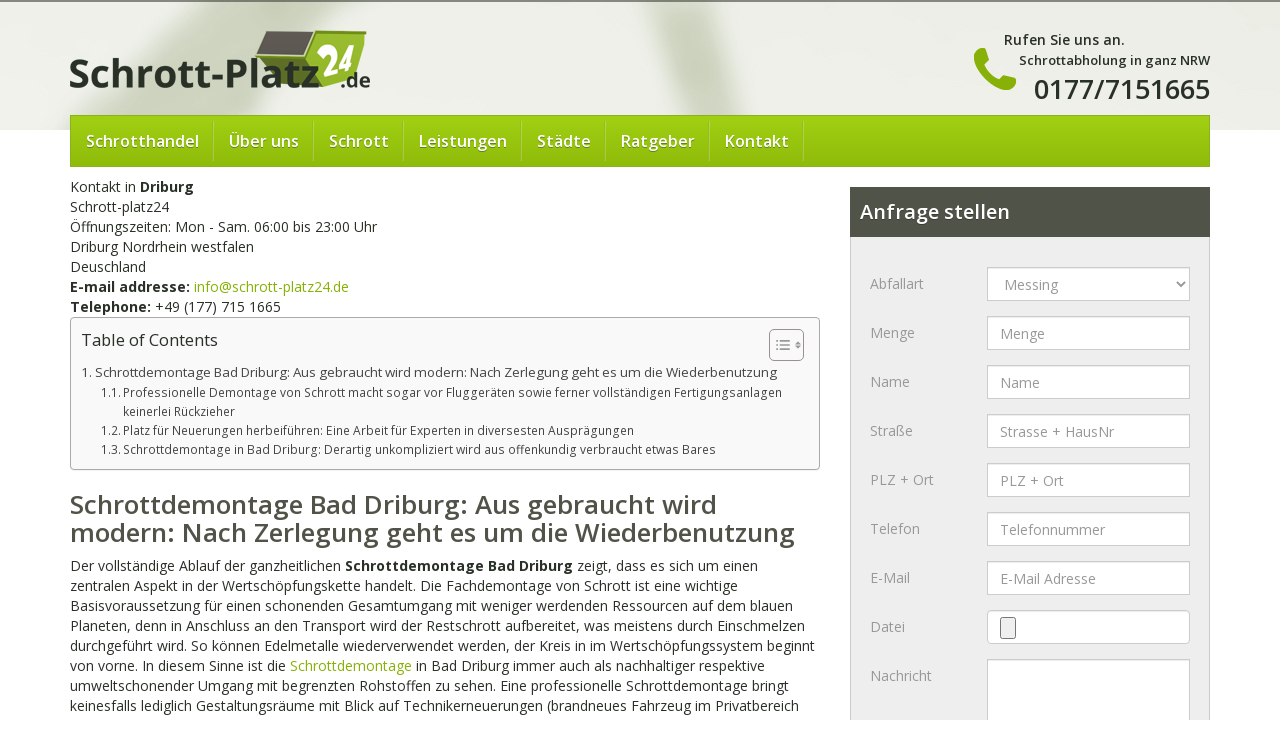

--- FILE ---
content_type: text/html; charset=UTF-8
request_url: https://schrott-platz24.de/schrottdemontage-bad-driburg/
body_size: 18675
content:
<!DOCTYPE html><html><head><meta name="audisto-confirm" content="4d6a0b3b3f06ef0ed670f577e71e6a43830c1f71" /><meta charset="utf-8"><meta http-equiv="X-UA-Compatible" content="IE=edge,chrome=1"><meta name="viewport" content="width=device-width, initial-scale=1.0, maximum-scale=1.0, user-scalable=no"/><title>Schrottdemontage Bad Driburg - schrott-platz24.de</title><link rel="stylesheet" href="//fonts.googleapis.com/css?family=Open+Sans:400,600,700"><link rel="stylesheet" href="//netdna.bootstrapcdn.com/bootstrap/3.0.0/css/bootstrap.min.css"><link rel="stylesheet" href="https://schrott-platz24.de/wp-content/cache/autoptimize/css/autoptimize_single_c6b04142e35405fcccd351471bf9c055.css"><link rel="shortcut icon" href="https://schrott-platz24.de/wp-content/themes/schrottplatz24.de/favicon.ico" type="image/x-icon" /><style>img:is([sizes="auto" i], [sizes^="auto," i]) { contain-intrinsic-size: 3000px 1500px }</style><meta name="description" content="Schrottdemontage Bad Driburg - Wir holen Schrott sowie Entrümplungen Hausauflösungen &amp; Schrottdemontage - schrott-platz24.de ☎ 01628899213"/><meta name="robots" content="index, follow, max-snippet:-1, max-video-preview:-1, max-image-preview:large"/><link rel="canonical" href="https://schrott-platz24.de/schrottdemontage-bad-driburg/" /><meta property="og:locale" content="en_US" /><meta property="og:type" content="article" /><meta property="og:title" content="Schrottdemontage Bad Driburg - schrott-platz24.de" /><meta property="og:description" content="Schrottdemontage Bad Driburg - Wir holen Schrott sowie Entrümplungen Hausauflösungen &amp; Schrottdemontage - schrott-platz24.de ☎ 01628899213" /><meta property="og:url" content="https://schrott-platz24.de/schrottdemontage-bad-driburg/" /><meta property="og:site_name" content="https://schrott-platz24.de" /><meta property="article:section" content="Allgemein" /><meta property="og:updated_time" content="2015-05-24T23:51:47+02:00" /><meta property="og:image" content="https://schrott-platz24.de/wp-content/uploads/transparent.png" /><meta property="og:image:alt" content="Schrottdemontage Bad Driburg" /><meta property="article:published_time" content="2014-12-17T18:23:00+02:00" /><meta property="article:modified_time" content="2015-05-24T23:51:47+02:00" /><meta name="twitter:card" content="summary_large_image" /><meta name="twitter:title" content="Schrottdemontage Bad Driburg - schrott-platz24.de" /><meta name="twitter:description" content="Schrottdemontage Bad Driburg - Wir holen Schrott sowie Entrümplungen Hausauflösungen &amp; Schrottdemontage - schrott-platz24.de ☎ 01628899213" /><meta name="twitter:image" content="https://schrott-platz24.de/wp-content/uploads/transparent.png" /><meta name="twitter:label1" content="Time to read" /><meta name="twitter:data1" content="3 minutes" /> <script type="application/ld+json" class="rank-math-schema">{"@context":"https://schema.org","@graph":[{"@type":["RecyclingCenter","Organization"],"@id":"https://schrott-platz24.de/#organization","name":"https://schrott-platz24.de","url":"https://schrott-platz24.de","openingHours":["Monday,Tuesday,Wednesday,Thursday,Friday,Saturday,Sunday 09:00-17:00"]},{"@type":"WebSite","@id":"https://schrott-platz24.de/#website","url":"https://schrott-platz24.de","name":"https://schrott-platz24.de","publisher":{"@id":"https://schrott-platz24.de/#organization"},"inLanguage":"en-US"},{"@type":"ImageObject","@id":"https://schrott-platz24.de/wp-content/uploads/transparent.png","url":"https://schrott-platz24.de/wp-content/uploads/transparent.png","width":"200","height":"200","inLanguage":"en-US"},{"@type":"WebPage","@id":"https://schrott-platz24.de/schrottdemontage-bad-driburg/#webpage","url":"https://schrott-platz24.de/schrottdemontage-bad-driburg/","name":"Schrottdemontage Bad Driburg - schrott-platz24.de","datePublished":"2014-12-17T18:23:00+02:00","dateModified":"2015-05-24T23:51:47+02:00","isPartOf":{"@id":"https://schrott-platz24.de/#website"},"primaryImageOfPage":{"@id":"https://schrott-platz24.de/wp-content/uploads/transparent.png"},"inLanguage":"en-US"},{"@type":"Person","@id":"https://schrott-platz24.de/author/ahmad/","name":"Ahmad Rifai El-lahib","url":"https://schrott-platz24.de/author/ahmad/","image":{"@type":"ImageObject","@id":"https://secure.gravatar.com/avatar/32603203b2ece1c08c37ef2f9d7d3d9a?s=96&amp;d=mm&amp;r=g","url":"https://secure.gravatar.com/avatar/32603203b2ece1c08c37ef2f9d7d3d9a?s=96&amp;d=mm&amp;r=g","caption":"Ahmad Rifai El-lahib","inLanguage":"en-US"},"worksFor":{"@id":"https://schrott-platz24.de/#organization"}},{"@type":"Article","headline":"Schrottdemontage Bad Driburg - schrott-platz24.de","datePublished":"2014-12-17T18:23:00+02:00","dateModified":"2015-05-24T23:51:47+02:00","author":{"@id":"https://schrott-platz24.de/author/ahmad/","name":"Ahmad Rifai El-lahib"},"publisher":{"@id":"https://schrott-platz24.de/#organization"},"description":"Schrottdemontage Bad Driburg - Wir holen Schrott sowie Entr\u00fcmplungen Hausaufl\u00f6sungen &amp; Schrottdemontage - schrott-platz24.de \u260e 01628899213","name":"Schrottdemontage Bad Driburg - schrott-platz24.de","@id":"https://schrott-platz24.de/schrottdemontage-bad-driburg/#richSnippet","isPartOf":{"@id":"https://schrott-platz24.de/schrottdemontage-bad-driburg/#webpage"},"image":{"@id":"https://schrott-platz24.de/wp-content/uploads/transparent.png"},"inLanguage":"en-US","mainEntityOfPage":{"@id":"https://schrott-platz24.de/schrottdemontage-bad-driburg/#webpage"}}]}</script> <link rel='dns-prefetch' href='//ajax.googleapis.com' /><link rel='dns-prefetch' href='//www.googletagmanager.com' /><link rel="alternate" type="application/rss+xml" title="schrott-platz24.de &raquo; Schrottdemontage Bad Driburg Comments Feed" href="https://schrott-platz24.de/schrottdemontage-bad-driburg/feed/" /> <script defer src="[data-uri]"></script> <style id='wp-emoji-styles-inline-css' type='text/css'>img.wp-smiley, img.emoji {
		display: inline !important;
		border: none !important;
		box-shadow: none !important;
		height: 1em !important;
		width: 1em !important;
		margin: 0 0.07em !important;
		vertical-align: -0.1em !important;
		background: none !important;
		padding: 0 !important;
	}</style><link rel='stylesheet' id='wp-block-library-css' href='https://schrott-platz24.de/wp-includes/css/dist/block-library/style.min.css?ver=6.7.4' type='text/css' media='all' /><style id='classic-theme-styles-inline-css' type='text/css'>/*! This file is auto-generated */
.wp-block-button__link{color:#fff;background-color:#32373c;border-radius:9999px;box-shadow:none;text-decoration:none;padding:calc(.667em + 2px) calc(1.333em + 2px);font-size:1.125em}.wp-block-file__button{background:#32373c;color:#fff;text-decoration:none}</style><style id='global-styles-inline-css' type='text/css'>:root{--wp--preset--aspect-ratio--square: 1;--wp--preset--aspect-ratio--4-3: 4/3;--wp--preset--aspect-ratio--3-4: 3/4;--wp--preset--aspect-ratio--3-2: 3/2;--wp--preset--aspect-ratio--2-3: 2/3;--wp--preset--aspect-ratio--16-9: 16/9;--wp--preset--aspect-ratio--9-16: 9/16;--wp--preset--color--black: #000000;--wp--preset--color--cyan-bluish-gray: #abb8c3;--wp--preset--color--white: #ffffff;--wp--preset--color--pale-pink: #f78da7;--wp--preset--color--vivid-red: #cf2e2e;--wp--preset--color--luminous-vivid-orange: #ff6900;--wp--preset--color--luminous-vivid-amber: #fcb900;--wp--preset--color--light-green-cyan: #7bdcb5;--wp--preset--color--vivid-green-cyan: #00d084;--wp--preset--color--pale-cyan-blue: #8ed1fc;--wp--preset--color--vivid-cyan-blue: #0693e3;--wp--preset--color--vivid-purple: #9b51e0;--wp--preset--gradient--vivid-cyan-blue-to-vivid-purple: linear-gradient(135deg,rgba(6,147,227,1) 0%,rgb(155,81,224) 100%);--wp--preset--gradient--light-green-cyan-to-vivid-green-cyan: linear-gradient(135deg,rgb(122,220,180) 0%,rgb(0,208,130) 100%);--wp--preset--gradient--luminous-vivid-amber-to-luminous-vivid-orange: linear-gradient(135deg,rgba(252,185,0,1) 0%,rgba(255,105,0,1) 100%);--wp--preset--gradient--luminous-vivid-orange-to-vivid-red: linear-gradient(135deg,rgba(255,105,0,1) 0%,rgb(207,46,46) 100%);--wp--preset--gradient--very-light-gray-to-cyan-bluish-gray: linear-gradient(135deg,rgb(238,238,238) 0%,rgb(169,184,195) 100%);--wp--preset--gradient--cool-to-warm-spectrum: linear-gradient(135deg,rgb(74,234,220) 0%,rgb(151,120,209) 20%,rgb(207,42,186) 40%,rgb(238,44,130) 60%,rgb(251,105,98) 80%,rgb(254,248,76) 100%);--wp--preset--gradient--blush-light-purple: linear-gradient(135deg,rgb(255,206,236) 0%,rgb(152,150,240) 100%);--wp--preset--gradient--blush-bordeaux: linear-gradient(135deg,rgb(254,205,165) 0%,rgb(254,45,45) 50%,rgb(107,0,62) 100%);--wp--preset--gradient--luminous-dusk: linear-gradient(135deg,rgb(255,203,112) 0%,rgb(199,81,192) 50%,rgb(65,88,208) 100%);--wp--preset--gradient--pale-ocean: linear-gradient(135deg,rgb(255,245,203) 0%,rgb(182,227,212) 50%,rgb(51,167,181) 100%);--wp--preset--gradient--electric-grass: linear-gradient(135deg,rgb(202,248,128) 0%,rgb(113,206,126) 100%);--wp--preset--gradient--midnight: linear-gradient(135deg,rgb(2,3,129) 0%,rgb(40,116,252) 100%);--wp--preset--font-size--small: 13px;--wp--preset--font-size--medium: 20px;--wp--preset--font-size--large: 36px;--wp--preset--font-size--x-large: 42px;--wp--preset--spacing--20: 0.44rem;--wp--preset--spacing--30: 0.67rem;--wp--preset--spacing--40: 1rem;--wp--preset--spacing--50: 1.5rem;--wp--preset--spacing--60: 2.25rem;--wp--preset--spacing--70: 3.38rem;--wp--preset--spacing--80: 5.06rem;--wp--preset--shadow--natural: 6px 6px 9px rgba(0, 0, 0, 0.2);--wp--preset--shadow--deep: 12px 12px 50px rgba(0, 0, 0, 0.4);--wp--preset--shadow--sharp: 6px 6px 0px rgba(0, 0, 0, 0.2);--wp--preset--shadow--outlined: 6px 6px 0px -3px rgba(255, 255, 255, 1), 6px 6px rgba(0, 0, 0, 1);--wp--preset--shadow--crisp: 6px 6px 0px rgba(0, 0, 0, 1);}:where(.is-layout-flex){gap: 0.5em;}:where(.is-layout-grid){gap: 0.5em;}body .is-layout-flex{display: flex;}.is-layout-flex{flex-wrap: wrap;align-items: center;}.is-layout-flex > :is(*, div){margin: 0;}body .is-layout-grid{display: grid;}.is-layout-grid > :is(*, div){margin: 0;}:where(.wp-block-columns.is-layout-flex){gap: 2em;}:where(.wp-block-columns.is-layout-grid){gap: 2em;}:where(.wp-block-post-template.is-layout-flex){gap: 1.25em;}:where(.wp-block-post-template.is-layout-grid){gap: 1.25em;}.has-black-color{color: var(--wp--preset--color--black) !important;}.has-cyan-bluish-gray-color{color: var(--wp--preset--color--cyan-bluish-gray) !important;}.has-white-color{color: var(--wp--preset--color--white) !important;}.has-pale-pink-color{color: var(--wp--preset--color--pale-pink) !important;}.has-vivid-red-color{color: var(--wp--preset--color--vivid-red) !important;}.has-luminous-vivid-orange-color{color: var(--wp--preset--color--luminous-vivid-orange) !important;}.has-luminous-vivid-amber-color{color: var(--wp--preset--color--luminous-vivid-amber) !important;}.has-light-green-cyan-color{color: var(--wp--preset--color--light-green-cyan) !important;}.has-vivid-green-cyan-color{color: var(--wp--preset--color--vivid-green-cyan) !important;}.has-pale-cyan-blue-color{color: var(--wp--preset--color--pale-cyan-blue) !important;}.has-vivid-cyan-blue-color{color: var(--wp--preset--color--vivid-cyan-blue) !important;}.has-vivid-purple-color{color: var(--wp--preset--color--vivid-purple) !important;}.has-black-background-color{background-color: var(--wp--preset--color--black) !important;}.has-cyan-bluish-gray-background-color{background-color: var(--wp--preset--color--cyan-bluish-gray) !important;}.has-white-background-color{background-color: var(--wp--preset--color--white) !important;}.has-pale-pink-background-color{background-color: var(--wp--preset--color--pale-pink) !important;}.has-vivid-red-background-color{background-color: var(--wp--preset--color--vivid-red) !important;}.has-luminous-vivid-orange-background-color{background-color: var(--wp--preset--color--luminous-vivid-orange) !important;}.has-luminous-vivid-amber-background-color{background-color: var(--wp--preset--color--luminous-vivid-amber) !important;}.has-light-green-cyan-background-color{background-color: var(--wp--preset--color--light-green-cyan) !important;}.has-vivid-green-cyan-background-color{background-color: var(--wp--preset--color--vivid-green-cyan) !important;}.has-pale-cyan-blue-background-color{background-color: var(--wp--preset--color--pale-cyan-blue) !important;}.has-vivid-cyan-blue-background-color{background-color: var(--wp--preset--color--vivid-cyan-blue) !important;}.has-vivid-purple-background-color{background-color: var(--wp--preset--color--vivid-purple) !important;}.has-black-border-color{border-color: var(--wp--preset--color--black) !important;}.has-cyan-bluish-gray-border-color{border-color: var(--wp--preset--color--cyan-bluish-gray) !important;}.has-white-border-color{border-color: var(--wp--preset--color--white) !important;}.has-pale-pink-border-color{border-color: var(--wp--preset--color--pale-pink) !important;}.has-vivid-red-border-color{border-color: var(--wp--preset--color--vivid-red) !important;}.has-luminous-vivid-orange-border-color{border-color: var(--wp--preset--color--luminous-vivid-orange) !important;}.has-luminous-vivid-amber-border-color{border-color: var(--wp--preset--color--luminous-vivid-amber) !important;}.has-light-green-cyan-border-color{border-color: var(--wp--preset--color--light-green-cyan) !important;}.has-vivid-green-cyan-border-color{border-color: var(--wp--preset--color--vivid-green-cyan) !important;}.has-pale-cyan-blue-border-color{border-color: var(--wp--preset--color--pale-cyan-blue) !important;}.has-vivid-cyan-blue-border-color{border-color: var(--wp--preset--color--vivid-cyan-blue) !important;}.has-vivid-purple-border-color{border-color: var(--wp--preset--color--vivid-purple) !important;}.has-vivid-cyan-blue-to-vivid-purple-gradient-background{background: var(--wp--preset--gradient--vivid-cyan-blue-to-vivid-purple) !important;}.has-light-green-cyan-to-vivid-green-cyan-gradient-background{background: var(--wp--preset--gradient--light-green-cyan-to-vivid-green-cyan) !important;}.has-luminous-vivid-amber-to-luminous-vivid-orange-gradient-background{background: var(--wp--preset--gradient--luminous-vivid-amber-to-luminous-vivid-orange) !important;}.has-luminous-vivid-orange-to-vivid-red-gradient-background{background: var(--wp--preset--gradient--luminous-vivid-orange-to-vivid-red) !important;}.has-very-light-gray-to-cyan-bluish-gray-gradient-background{background: var(--wp--preset--gradient--very-light-gray-to-cyan-bluish-gray) !important;}.has-cool-to-warm-spectrum-gradient-background{background: var(--wp--preset--gradient--cool-to-warm-spectrum) !important;}.has-blush-light-purple-gradient-background{background: var(--wp--preset--gradient--blush-light-purple) !important;}.has-blush-bordeaux-gradient-background{background: var(--wp--preset--gradient--blush-bordeaux) !important;}.has-luminous-dusk-gradient-background{background: var(--wp--preset--gradient--luminous-dusk) !important;}.has-pale-ocean-gradient-background{background: var(--wp--preset--gradient--pale-ocean) !important;}.has-electric-grass-gradient-background{background: var(--wp--preset--gradient--electric-grass) !important;}.has-midnight-gradient-background{background: var(--wp--preset--gradient--midnight) !important;}.has-small-font-size{font-size: var(--wp--preset--font-size--small) !important;}.has-medium-font-size{font-size: var(--wp--preset--font-size--medium) !important;}.has-large-font-size{font-size: var(--wp--preset--font-size--large) !important;}.has-x-large-font-size{font-size: var(--wp--preset--font-size--x-large) !important;}
:where(.wp-block-post-template.is-layout-flex){gap: 1.25em;}:where(.wp-block-post-template.is-layout-grid){gap: 1.25em;}
:where(.wp-block-columns.is-layout-flex){gap: 2em;}:where(.wp-block-columns.is-layout-grid){gap: 2em;}
:root :where(.wp-block-pullquote){font-size: 1.5em;line-height: 1.6;}</style><link rel='stylesheet' id='ez-toc-css' href='https://schrott-platz24.de/wp-content/plugins/easy-table-of-contents/assets/css/screen.min.css?ver=2.0.71' type='text/css' media='all' /><style id='ez-toc-inline-css' type='text/css'>div#ez-toc-container .ez-toc-title {font-size: 120%;}div#ez-toc-container .ez-toc-title {font-weight: 500;}div#ez-toc-container ul li {font-size: 95%;}div#ez-toc-container ul li {font-weight: 500;}div#ez-toc-container nav ul ul li {font-size: 90%;}
.ez-toc-container-direction {direction: ltr;}.ez-toc-counter ul{counter-reset: item ;}.ez-toc-counter nav ul li a::before {content: counters(item, '.', decimal) '. ';display: inline-block;counter-increment: item;flex-grow: 0;flex-shrink: 0;margin-right: .2em; float: left; }.ez-toc-widget-direction {direction: ltr;}.ez-toc-widget-container ul{counter-reset: item ;}.ez-toc-widget-container nav ul li a::before {content: counters(item, '.', decimal) '. ';display: inline-block;counter-increment: item;flex-grow: 0;flex-shrink: 0;margin-right: .2em; float: left; }</style><link rel='stylesheet' id='slb_core-css' href='https://schrott-platz24.de/wp-content/cache/autoptimize/css/autoptimize_single_a5bb779e3f9eef4a7dac11ff9eb10e19.css?ver=2.9.3' type='text/css' media='all' /> <script type="text/javascript" src="https://ajax.googleapis.com/ajax/libs/jquery/1.10.2/jquery.min.js?ver=1.10.2" id="jquery-js"></script>    <script defer type="text/javascript" src="https://www.googletagmanager.com/gtag/js?id=GT-NN6KBCD" id="google_gtagjs-js"></script> <script defer id="google_gtagjs-js-after" src="[data-uri]"></script> <link rel="https://api.w.org/" href="https://schrott-platz24.de/wp-json/" /><link rel="alternate" title="JSON" type="application/json" href="https://schrott-platz24.de/wp-json/wp/v2/pages/1446" /><link rel="EditURI" type="application/rsd+xml" title="RSD" href="https://schrott-platz24.de/xmlrpc.php?rsd" /><meta name="generator" content="WordPress 6.7.4" /><link rel="alternate" title="oEmbed (JSON)" type="application/json+oembed" href="https://schrott-platz24.de/wp-json/oembed/1.0/embed?url=https%3A%2F%2Fschrott-platz24.de%2Fschrottdemontage-bad-driburg%2F" /><link rel="alternate" title="oEmbed (XML)" type="text/xml+oembed" href="https://schrott-platz24.de/wp-json/oembed/1.0/embed?url=https%3A%2F%2Fschrott-platz24.de%2Fschrottdemontage-bad-driburg%2F&#038;format=xml" /><meta name="generator" content="Site Kit by Google 1.144.0" /> <script defer src="//netdna.bootstrapcdn.com/bootstrap/3.0.0/js/bootstrap.min.js"></script> <meta name="google-site-verification" content="h30BQASn8TtZfIgZR3lNaCLWvdGmhlLpNW8IwwYWqfg" /><link rel="alternate" href="www.schrott-platz24.de" hreflang="de-de" /> <script>(function(i,s,o,g,r,a,m){i['GoogleAnalyticsObject']=r;i[r]=i[r]||function(){
		  (i[r].q=i[r].q||[]).push(arguments)},i[r].l=1*new Date();a=s.createElement(o),
		  m=s.getElementsByTagName(o)[0];a.async=1;a.src=g;m.parentNode.insertBefore(a,m)
		  })(window,document,'script','//www.google-analytics.com/analytics.js','ga');

		  ga('create', 'UA-45982248-1', 'schrott-platz24.de');
		  ga('send', 'pageview');</script> <meta name="msvalidate.01" content="73F603A4B2281A5FB3246142DD6CCE94" /> <script defer type="text/javascript" src="https://schrott-platz24.de/wp-content/cache/autoptimize/js/autoptimize_single_b8bebcbdde81a3a8509cc39c26f74e7b.js"></script> <link rel="stylesheet" type="text/css" href="https://schrott-platz24.de/wp-content/cache/autoptimize/css/autoptimize_single_c54d1b2c097f91d4b736b923b96b0004.css" /> <script defer src="[data-uri]"></script> </head><body class="page-template-default page page-id-1446"><header class="container"><div class="row"><div class="col-xs-12 col-sm-6"> <a href="https://schrott-platz24.de" title="zur Startseite" class="brand"> <img src="https://schrott-platz24.de/wp-content/themes/schrottplatz24.de/_/img/logo.png" height="58" width="300" alt="schrott-platz24.de Logo" /> </a></div><div class="col-xs-12 col-sm-6"><div class="call pull-right"><p>Rufen Sie uns an.</p> <span>Schrottabholung in ganz NRW</span> <a href="tel:0177/7151665 ">0177/7151665 </a></div><div class="clearfix"></div></div></div></header><nav class="container"><div class="navbar" role="navigation"><div class="navbar-header"> <span class="visible-xs">NAVIGATION</span> <button type="button" class="navbar-toggle" data-toggle="collapse" data-target=".navbar-collapse"> <span class="icon-bar"></span> <span class="icon-bar"></span> <span class="icon-bar"></span> </button></div><div class="collapse navbar-collapse"><ul id="menu-hauptnavigation" class="nav navbar-nav"><li id="menu-item-50" class="menu-item menu-item-type-post_type menu-item-object-page menu-item-home"><a href="https://schrott-platz24.de/">Schrotthandel</a></li><li id="menu-item-49" class="menu-item menu-item-type-post_type menu-item-object-page"><a href="https://schrott-platz24.de/ueber-uns/">Über uns</a></li><li id="menu-item-48" class="dropdown menu-item menu-item-type-post_type menu-item-object-page menu-item-has-children"><a href="https://schrott-platz24.de/schrott/" class="dropdown-toggle">Schrott</a><ul class="dropdown-menu"><li id="menu-item-128" class="menu-item menu-item-type-post_type menu-item-object-page"><a href="https://schrott-platz24.de/schrott/messing/">Messing</a></li><li id="menu-item-154" class="menu-item menu-item-type-post_type menu-item-object-page"><a href="https://schrott-platz24.de/schrott/aluminium/">Aluminium</a></li><li id="menu-item-133" class="menu-item menu-item-type-post_type menu-item-object-page"><a href="https://schrott-platz24.de/schrott/stahl/">Stahl</a></li><li id="menu-item-134" class="menu-item menu-item-type-post_type menu-item-object-page"><a href="https://schrott-platz24.de/schrott/kupfer/">Kupfer</a></li><li id="menu-item-143" class="menu-item menu-item-type-post_type menu-item-object-page"><a href="https://schrott-platz24.de/schrott/kabel/">Kabel</a></li><li id="menu-item-144" class="menu-item menu-item-type-post_type menu-item-object-page"><a href="https://schrott-platz24.de/schrott/mischschrott/">Mischschrott</a></li><li id="menu-item-155" class="menu-item menu-item-type-post_type menu-item-object-page"><a href="https://schrott-platz24.de/schrott/elektroschrott/">Elektroschrott</a></li><li id="menu-item-145" class="menu-item menu-item-type-post_type menu-item-object-page"><a href="https://schrott-platz24.de/schrott/edelstahl/">Edelstahl</a></li><li id="menu-item-146" class="menu-item menu-item-type-post_type menu-item-object-page"><a href="https://schrott-platz24.de/schrott/motoren/">Motoren</a></li><li id="menu-item-196" class="menu-item menu-item-type-post_type menu-item-object-page"><a href="https://schrott-platz24.de/schrott/zink/">Zink</a></li><li id="menu-item-199" class="menu-item menu-item-type-post_type menu-item-object-page"><a href="https://schrott-platz24.de/schrott/zinn/">Zinn</a></li></ul></li><li id="menu-item-46" class="dropdown menu-item menu-item-type-post_type menu-item-object-page menu-item-has-children"><a href="https://schrott-platz24.de/leistungen/" class="dropdown-toggle">Leistungen</a><ul class="dropdown-menu"><li id="menu-item-482" class="menu-item menu-item-type-post_type menu-item-object-page"><a href="https://schrott-platz24.de/schrottentsorgung/">schrottentsorgung</a></li><li id="menu-item-147" class="menu-item menu-item-type-post_type menu-item-object-page"><a href="https://schrott-platz24.de/leistungen/autoverschrottung/">Autoverschrottung</a></li><li id="menu-item-164" class="menu-item menu-item-type-post_type menu-item-object-page"><a href="https://schrott-platz24.de/leistungen/schrottdemontage/">Schrott Demontage</a></li><li id="menu-item-167" class="menu-item menu-item-type-post_type menu-item-object-page"><a href="https://schrott-platz24.de/leistungen/entruempelung/">Entrümpelung</a></li><li id="menu-item-114" class="menu-item menu-item-type-post_type menu-item-object-page"><a href="https://schrott-platz24.de/leistungen/haus-aufloesung/">Hausauflösung</a></li><li id="menu-item-2245" class="menu-item menu-item-type-post_type menu-item-object-page"><a href="https://schrott-platz24.de/schrotthandel-weeze/">Schrotthandel in Weeze</a></li><li id="menu-item-496" class="menu-item menu-item-type-post_type menu-item-object-page"><a href="https://schrott-platz24.de/lkw-verschrottung/">LKW Verschrottung</a></li><li id="menu-item-174" class="menu-item menu-item-type-post_type menu-item-object-page"><a href="https://schrott-platz24.de/leistungen/lkw-verwertung/">Lkw Verwertung</a></li><li id="menu-item-177" class="menu-item menu-item-type-post_type menu-item-object-page"><a href="https://schrott-platz24.de/leistungen/schrottankauf/">Schrottankauf</a></li><li id="menu-item-112" class="menu-item menu-item-type-post_type menu-item-object-page"><a href="https://schrott-platz24.de/leistungen/schrottcontainer/">Schrottcontainer</a></li><li id="menu-item-113" class="menu-item menu-item-type-post_type menu-item-object-page"><a href="https://schrott-platz24.de/leistungen/schrottabholung/">Schrottabholung</a></li><li id="menu-item-185" class="menu-item menu-item-type-post_type menu-item-object-page"><a href="https://schrott-platz24.de/leistungen/wohnungsaufloesung/">Wohnungsauflösung</a></li></ul></li><li id="menu-item-89" class="menu-item menu-item-type-custom menu-item-object-custom"><a href="/staedte/">Städte</a></li><li id="menu-item-45" class="menu-item menu-item-type-post_type menu-item-object-page"><a href="https://schrott-platz24.de/ratgeber/">Ratgeber</a></li><li id="menu-item-44" class="menu-item menu-item-type-post_type menu-item-object-page"><a href="https://schrott-platz24.de/kontakt/">Kontakt</a></li></ul></div></div></nav><div class="container" id="content"><div class="row"><div class="col-md-8"> Kontakt in <strong>Driburg</strong><br /> Schrott-platz24<br /> Öffnungszeiten: Mon - Sam. 06:00 bis 23:00 Uhr<br /> Driburg Nordrhein westfalen<br /> Deuschland<br /> <strong>E-mail addresse: </strong><a href="mailto:info@schrott-platz24.de">info@schrott-platz24.de </a><br /> <strong>Telephone:</strong> +49 (177) 715 1665<br /><div id="ez-toc-container" class="ez-toc-v2_0_71 counter-hierarchy ez-toc-counter ez-toc-grey ez-toc-container-direction"><div class="ez-toc-title-container"><p class="ez-toc-title" style="cursor:inherit">Table of Contents</p> <span class="ez-toc-title-toggle"><a href="#" class="ez-toc-pull-right ez-toc-btn ez-toc-btn-xs ez-toc-btn-default ez-toc-toggle" aria-label="Toggle Table of Content"><span class="ez-toc-js-icon-con"><span class=""><span class="eztoc-hide" style="display:none;">Toggle</span><span class="ez-toc-icon-toggle-span"><svg style="fill: #999;color:#999" xmlns="http://www.w3.org/2000/svg" class="list-377408" width="20px" height="20px" viewBox="0 0 24 24" fill="none"><path d="M6 6H4v2h2V6zm14 0H8v2h12V6zM4 11h2v2H4v-2zm16 0H8v2h12v-2zM4 16h2v2H4v-2zm16 0H8v2h12v-2z" fill="currentColor"></path></svg><svg style="fill: #999;color:#999" class="arrow-unsorted-368013" xmlns="http://www.w3.org/2000/svg" width="10px" height="10px" viewBox="0 0 24 24" version="1.2" baseProfile="tiny"><path d="M18.2 9.3l-6.2-6.3-6.2 6.3c-.2.2-.3.4-.3.7s.1.5.3.7c.2.2.4.3.7.3h11c.3 0 .5-.1.7-.3.2-.2.3-.5.3-.7s-.1-.5-.3-.7zM5.8 14.7l6.2 6.3 6.2-6.3c.2-.2.3-.5.3-.7s-.1-.5-.3-.7c-.2-.2-.4-.3-.7-.3h-11c-.3 0-.5.1-.7.3-.2.2-.3.5-.3.7s.1.5.3.7z"/></svg></span></span></span></a></span></div><nav><ul class='ez-toc-list ez-toc-list-level-1 ' ><li class='ez-toc-page-1 ez-toc-heading-level-1'><a class="ez-toc-link ez-toc-heading-1" href="#Schrottdemontage_Bad_Driburg_Aus_gebraucht_wird_modern_Nach_Zerlegung_geht_es_um_die_Wiederbenutzung" title="Schrottdemontage Bad Driburg: Aus gebraucht wird modern: Nach Zerlegung geht es um die Wiederbenutzung">Schrottdemontage Bad Driburg: Aus gebraucht wird modern: Nach Zerlegung geht es um die Wiederbenutzung</a><ul class='ez-toc-list-level-2' ><li class='ez-toc-heading-level-2'><a class="ez-toc-link ez-toc-heading-2" href="#Professionelle_Demontage_von_Schrott_macht_sogar_vor_Fluggeraten_sowie_ferner_vollstandigen_Fertigungsanlagen_keinerlei_Ruckzieher" title="Professionelle Demontage von Schrott macht sogar vor Fluggeräten sowie ferner vollständigen Fertigungsanlagen keinerlei Rückzieher">Professionelle Demontage von Schrott macht sogar vor Fluggeräten sowie ferner vollständigen Fertigungsanlagen keinerlei Rückzieher</a></li><li class='ez-toc-page-1 ez-toc-heading-level-2'><a class="ez-toc-link ez-toc-heading-3" href="#Platz_fur_Neuerungen_herbeifuhren_Eine_Arbeit_fur_Experten_in_diversesten_Auspragungen" title="Platz für Neuerungen herbeiführen: Eine Arbeit für Experten in diversesten Ausprägungen">Platz für Neuerungen herbeiführen: Eine Arbeit für Experten in diversesten Ausprägungen</a></li><li class='ez-toc-page-1 ez-toc-heading-level-2'><a class="ez-toc-link ez-toc-heading-4" href="#Schrottdemontage_in_Bad_Driburg_Derartig_unkompliziert_wird_aus_offenkundig_verbraucht_etwas_Bares" title="Schrottdemontage in Bad Driburg: Derartig unkompliziert wird aus offenkundig verbraucht etwas Bares">Schrottdemontage in Bad Driburg: Derartig unkompliziert wird aus offenkundig verbraucht etwas Bares</a></li></ul></li></ul></nav></div><h1><span class="ez-toc-section" id="Schrottdemontage_Bad_Driburg_Aus_gebraucht_wird_modern_Nach_Zerlegung_geht_es_um_die_Wiederbenutzung"></span>Schrottdemontage Bad Driburg: Aus gebraucht wird modern: Nach Zerlegung geht es um die Wiederbenutzung<span class="ez-toc-section-end"></span></h1><p>Der vollständige Ablauf der ganzheitlichen <strong>Schrottdemontage Bad Driburg</strong> zeigt, dass es sich um einen zentralen Aspekt in der Wertschöpfungskette handelt. Die Fachdemontage von Schrott ist eine wichtige Basisvoraussetzung für einen schonenden Gesamtumgang mit weniger werdenden Ressourcen auf dem blauen Planeten, denn in Anschluss an den Transport wird der Restschrott aufbereitet, was meistens durch Einschmelzen durchgeführt wird. So können Edelmetalle wiederverwendet werden, der Kreis in im Wertschöpfungssystem beginnt von vorne. In diesem Sinne ist die <a href="https://schrott-platz24.de/schrottdemontage/">Schrottdemontage</a> in Bad Driburg immer auch als nachhaltiger respektive umweltschonender Umgang mit begrenzten Rohstoffen zu sehen. Eine professionelle Schrottdemontage bringt keinesfalls lediglich Gestaltungsräume mit Blick auf Technikerneuerungen (brandneues Fahrzeug im Privatbereich bzw. eine hochmoderne Fertigungsanlage im Industriebereich), sie ist ebenso der Startpunkt für eine Metallwiederverwertung, um zeitgemäße Produktinnovationen nachhaltig produzieren zu können. Und schlussendlich eröffnet sich in diesem Kontext ferner ein wirtschaftlicher Anreiz in puncto Schrottdemontage Bad Driburg, denn selbstredend lassen sich mit den unterschätzten &#8216;verbrauchten&#8217; Schrottresten auf dem Markt beim Abverkauf immense Umsatzerlöse realisieren.<a href="https://schrott-platz24.de/wp-content/uploads/transparent.png" data-slb-group="24" data-slb-active="1" data-slb-internal="0"><img fetchpriority="high" decoding="async" class="lazy lazy-hidden alignnone wp-image-530" title="Schrottdemontage Bad Driburg" src="[data-uri]" data-lazy-type="image" data-lazy-src="https://schrott-platz24.de/wp-content/uploads/transparent.png" alt="Schrottdemontage Bad Driburg" width="700" height="215" /><noscript><img fetchpriority="high" decoding="async" class="alignnone wp-image-530" title="Schrottdemontage Bad Driburg" src="https://schrott-platz24.de/wp-content/uploads/transparent.png" alt="Schrottdemontage Bad Driburg" width="700" height="215" /></noscript>Servicenummer für Bad Driburg: 0162 &#8211; 88 99 213</a></p><h2><span class="ez-toc-section" id="Professionelle_Demontage_von_Schrott_macht_sogar_vor_Fluggeraten_sowie_ferner_vollstandigen_Fertigungsanlagen_keinerlei_Ruckzieher"></span>Professionelle Demontage von Schrott macht sogar vor Fluggeräten sowie ferner vollständigen Fertigungsanlagen keinerlei Rückzieher<span class="ez-toc-section-end"></span></h2><p>An sich wirkt das Thema <strong>Schrottdemontage in Bad Driburg</strong> von ständiger Aktualität, denn jegliche noch so umfangreichen sprich unscheinbaren Gebrauchsgegenstände besitzen eine ablaufende Lebensdauer. Die Mehrheit der verschleißbaren Teile sind im Laufe der Jahre unglaublichen Belastungen ausgeliefert, sodass die Sicherheit nach einer spezifischen Lebenszeit nicht mehr versprochen werden kann. In diesem Sinne ist das ambitionierte Dienstleistungsspektrum von <a href="https://schrott-platz24.de">schrott-platz24.de</a> derart divers aufgestellt, dass eine Schrottdemontage in sämtlichen Einsatzbereichen angeboten werden kann. Sehr oft offenbaren sich ferner logistische Aufgabenstellungen, denn schwere Objekte wie Flugobjekte bzw. Fertigungsmaschinen müssen dort wo sie gerade stehen zerlegt werden, damit der Transport überhaupt erst möglich wird. Die Experten von <a href="https://schrott-platz24.de">schrott-platz24.de</a> agieren hierbei mit einem großen Expertenwissen respektive langjährigen Erfahrungswerten. Abgesehen vom kerngeschäftlichen <a href="https://schrott-platz24.de">Schrotthandel</a> ist der Demontierungsservice für Privatleute und Geschäftsleute eine wünschenswerte Handlungsalternative, um ohne einen großen Arbeitsaufwand vor Ort Raum für moderne Anlagen zu schaffen. Aber keineswegs ausschließlich im Zuge der Erneuerung der Technik nehmen Verbraucher das Leistungsangebot Schrottdemontage Bad Driburg in Anspruch: Sogar im Zuge von Firmenpleiten beziehungsweise der Demontage einer Produktionsstätte müssen die Maschinen mit entsprechendem Knowhow abtransportiert werden. Übrigens ist eine Zerlegung keinesfalls nur mit Blick auf die Industriemaschinen im Gebäudeinneren zuständig, sondern ggf. auch für die Produktionshalle selbst: Die allermeisten Industriegebäude sind aus Eisen und Stahl konzipiert worden, wodurch schweres Spezialgerät sowie ferner Erfahrungswerte unabdingbar erscheinen, um ein Industriegebäude Schritt für Schritt zurückzubauen. Selbst für eine solche Art von Einsatz sind die Experten des Anbieters <a href="https://schrott-platz24.de">schrott-platz24.de</a> ideal aufgestellt.</p><h2><span class="ez-toc-section" id="Platz_fur_Neuerungen_herbeifuhren_Eine_Arbeit_fur_Experten_in_diversesten_Auspragungen"></span>Platz für Neuerungen herbeiführen: Eine Arbeit für Experten in diversesten Ausprägungen<span class="ez-toc-section-end"></span></h2><p>Das Gebiet Schrottdemontage Bad Driburg kann in der Unternehmenspraxis äußerst bunt gefächert sein, denn selbst Transportschiffe bzw. ganze Fertigungsanlagen müssen nach einer bestimmten Lebensdauer zurückgebaut werden. Jeder Konsument, welcher schon einmal in Eigenregie ein Elektrogerät sowie ferner ein Auto auseinanderbauen wollte, merkt zügig, dass jeder Griff funktionieren sollte. Hinzu kommt, dass neben dem nicht vorhandenen Fachwissen häufig überhaupt nicht das nötige Werkzeug verfügbar ist, um die Demontage von Schrott zügig und sicher erledigen zu können. Im Produktionsbereich z.B. ist meistens Profiequipment von Nöten, um einen stählernen Koloss für den Schwertransport zu demontieren. Schritt für Schritt kommen dergestalt Kontext der Schrottdemontage Bad Driburg diverse Edelmetalle, Verbindungen, Stromkabel als auch Strebverbindungen zum Vorschein, bis bloß noch der teils gigantische Konstruktionsrumpf zu erspähen ist, der für den Schwertransport ebenfalls noch zerlegt werden muss. Die versierten Fachleute von <a href="https://schrott-platz24.de">schrott-platz24.de</a> sind für sämtliche Größenordnungen beziehungsweise Einsatzgebiete in NRW ideal ausgerüstet, weshalb Gewerbetreibende ein vollumfängliches Servicespektrum in Anspruch nehmen können. Im Zuge von zahlreichen mit Erfolg durchgeführten Projekten wurden schon tausende Tonnen von Stahlkolossen zerlegt sowie ferner ohne Probleme abtransportiert.</p><h2><span class="ez-toc-section" id="Schrottdemontage_in_Bad_Driburg_Derartig_unkompliziert_wird_aus_offenkundig_verbraucht_etwas_Bares"></span>Schrottdemontage in Bad Driburg: Derartig unkompliziert wird aus offenkundig verbraucht etwas Bares<span class="ez-toc-section-end"></span></h2><p>Das Wort Schrott verknüpfen zahlreiche Bürger hierzulande komischerweise unmittelbar mit unnütz, was sich bei genauem Betrachten jedoch als total falsch herausstellt. Äußerst alte Kraftfahrzeuge beispielsweise, die kurz vor der Verschrottung stehen, verbergen sowohl in der vollständigen Stahlkarosserie als auch im Motorraum sehr viele knappe Metalle, die auf dem Weltmarkt gefragter beziehungsweise aufgrund dessen gewinnbringender denn je erscheinen. Nichtsdestotrotz setzt eine nachhaltige Endnutzung von nicht mehr fahrtauglichen Kraftfahrzeugen oder Maschinen eine fachgerechte und zum Teil komplexe Schrottdemontage voraus. Gemäß in ganz Nordrhein-Westfalen nutzbaren Dienstleistungsmotto Schrottdemontage in Bad Driburg offerieren die Entsorgungsfachleute von <a href="https://schrott-platz24.de">schrott-platz24.de</a> Interessenten komplette Dienstleistungen, um Kraftfahrzeuge, kaputte Maschinen bzw. vollständige Produktionsanlagen fachkompetent im Hinblick auf den Schwertransport auseinanderzubauen. Unabhängig davon, ob es sich um private Kraftfahrzeuge, Maschinen sowie ferner eine vollständige Produktionsauflösung handelt, die Fachexperten nehmen das Handlungsfeld Schrottdemontage Bad Driburg im wahrsten Wortsinne bzw. überaus fachmännisch in die Hände.</p><p>Servicenummer für Bad Driburg: 0162 88 99 213</p><div class="page-map"><style>#map-canvas {width: 100%;height: 300px;}</style> <script defer src="https://maps.googleapis.com/maps/api/js"></script> <script defer src="[data-uri]"></script> <div id="map-canvas"></div></div></div><div class="col-md-4"><div id="text-2" class="widget widget_text"><p class="h1">Anfrage stellen</p><div class="textwidget"><div class="wpcf7 no-js" id="wpcf7-f64-o1" lang="de-DE" dir="ltr" data-wpcf7-id="64"><div class="screen-reader-response"><p role="status" aria-live="polite" aria-atomic="true"></p><ul></ul></div><form action="/schrottdemontage-bad-driburg/#wpcf7-f64-o1" method="post" class="wpcf7-form init form-horizontal" aria-label="Kontaktformular" enctype="multipart/form-data" novalidate="novalidate" data-status="init"><div style="display: none;"> <input type="hidden" name="_wpcf7" value="64" /> <input type="hidden" name="_wpcf7_version" value="6.0.2" /> <input type="hidden" name="_wpcf7_locale" value="de_DE" /> <input type="hidden" name="_wpcf7_unit_tag" value="wpcf7-f64-o1" /> <input type="hidden" name="_wpcf7_container_post" value="0" /> <input type="hidden" name="_wpcf7_posted_data_hash" value="" /></div><div class="form-group"> <label for="abfallart" class="col-md-4 control-label">Abfallart</label><div class="col-md-8"> <span class="wpcf7-form-control-wrap" data-name="abfallart"><select class="wpcf7-form-control wpcf7-select form-control" id="abfallart" aria-invalid="false" name="abfallart"><option value="Messing">Messing</option><option value="Stahl">Stahl</option><option value="Kupfer">Kupfer</option><option value="Motoren">Motoren</option><option value="Edelstahl">Edelstahl</option><option value="Mischschrott">Mischschrott</option><option value="Kabel">Kabel</option><option value="Elektroschrott">Elektroschrott</option><option value="Aluminium">Aluminium</option><option value="Zinn">Zinn</option><option value="Zink">Zink</option></select></span></div></div><div class="form-group"> <label for="menge" class="col-md-4 control-label">Menge</label><div class="col-md-8"> <span class="wpcf7-form-control-wrap" data-name="menge"><input size="40" maxlength="400" class="wpcf7-form-control wpcf7-text form-control" id="menge" aria-invalid="false" placeholder="Menge" value="" type="text" name="menge" /></span></div></div><div class="form-group"> <label for="name" class="col-md-4 control-label">Name</label><div class="col-md-8"> <span class="wpcf7-form-control-wrap" data-name="name"><input size="40" maxlength="400" class="wpcf7-form-control wpcf7-text form-control" id="name" aria-invalid="false" placeholder="Name" value="" type="text" name="name" /></span></div></div><div class="form-group"> <label for="strasse" class="col-md-4 control-label">Straße</label><div class="col-md-8"> <span class="wpcf7-form-control-wrap" data-name="strasse"><input size="40" maxlength="400" class="wpcf7-form-control wpcf7-text form-control" id="strasse" aria-invalid="false" placeholder="Strasse + HausNr" value="" type="text" name="strasse" /></span></div></div><div class="form-group"> <label for="ort" class="col-md-4 control-label">PLZ + Ort</label><div class="col-md-8"> <span class="wpcf7-form-control-wrap" data-name="ort"><input size="40" maxlength="400" class="wpcf7-form-control wpcf7-text form-control" id="ort" aria-invalid="false" placeholder="PLZ + Ort" value="" type="text" name="ort" /></span></div></div><div class="form-group"> <label for="telefon" class="col-md-4 control-label">Telefon</label><div class="col-md-8"> <span class="wpcf7-form-control-wrap" data-name="telefon"><input size="40" maxlength="400" class="wpcf7-form-control wpcf7-tel wpcf7-text wpcf7-validates-as-tel form-control" id="telefon" aria-invalid="false" placeholder="Telefonnummer" value="" type="tel" name="telefon" /></span></div></div><div class="form-group"> <label for="email" class="col-md-4 control-label">E-Mail</label><div class="col-md-8"> <span class="wpcf7-form-control-wrap" data-name="email"><input size="40" maxlength="400" class="wpcf7-form-control wpcf7-email wpcf7-text wpcf7-validates-as-email form-control" id="email" aria-invalid="false" placeholder="E-Mail Adresse" value="" type="email" name="email" /></span></div></div><div class="form-group"> <label for="file" class="col-md-4 control-label">Datei</label><div class="col-md-8"> <span class="wpcf7-form-control-wrap" data-name="datei"><input size="40" class="wpcf7-form-control wpcf7-file form-control" id="file" accept="audio/*,video/*,image/*" aria-invalid="false" type="file" name="datei" /></span></div></div><div class="form-group"> <label for="nachricht" class="col-md-4 control-label">Nachricht</label><div class="col-md-8"> <span class="wpcf7-form-control-wrap" data-name="nachricht"><textarea cols="40" rows="3" maxlength="2000" class="wpcf7-form-control wpcf7-textarea form-control" id="nachricht" aria-invalid="false" name="nachricht"></textarea></span></div></div><div class="form-group"><div class="col-md-offset-4 col-md-8"> <input class="wpcf7-form-control wpcf7-submit has-spinner btn btn-sp24" id="submit" type="submit" value="Anfrage stellen!" /></div></div><div class="wpcf7-response-output" aria-hidden="true"></div></form></div></div></div></div></div></div><div class="container"><hr><div class="box-social"><h2>Teilen</h2><div id="social-buttons"></div></div></div><footer><div class="container"><div class="row"><div class="col-md-6"> <img src="https://schrott-platz24.de/wp-content/themes/schrottplatz24.de/_/img/logo.png" class="footer-brand" width="200" height="39" alt="schrott-platz24.de Logo im Footer" /><p>Sie planen in nächster Zeit, Ihren Keller oder Boden aufzuräumen? Sie haben ein Haus gekauft, des saniert werden muss und in dem noch alte Heizkörper, Wasserrohre und Kabel sich befinden? Sie müssen Ihr Fahrzeug entsorgen oder haben Schrott auf Ihrem Grundstück lagern? Sie möchten als Unternehmen Ihr Grundstück entrümpeln oder alte Industrieanlagen abbauen? Sie müssen sich jetzt nicht um ein Fahrzeug kümmern, denn wir holen den Schrott bei Ihnen ab. Rufen Sie uns einfach an und vereinbaren Sie einen Termin.</p></div><div class="col-md-2 col-sm-4"><p class="h1">Leistungen</p><ul><li><a href="https://schrott-platz24.de/leistungen/autoverschrottung/" title="Mehr Informationen zu Autoverschrottung">Autoverschrottung</a></li><li><a href="https://schrott-platz24.de/leistungen/entruempelung/" title="Mehr Informationen zu Entrümpelung">Entrümpelung</a></li><li><a href="https://schrott-platz24.de/leistungen/haus-aufloesung/" title="Mehr Informationen zu Hausauflösung">Hausauflösung</a></li><li><a href="https://schrott-platz24.de/leistungen/lkw-verwertung/" title="Mehr Informationen zu Lkw Verwertung">Lkw Verwertung</a></li><li><a href="https://schrott-platz24.de/leistungen/schrottabholung/" title="Mehr Informationen zu Schrottabholung">Schrottabholung</a></li><li><a href="https://schrott-platz24.de/leistungen/schrottankauf/" title="Mehr Informationen zu Schrottankauf">Schrottankauf</a></li><li><a href="https://schrott-platz24.de/leistungen/schrottcontainer/" title="Mehr Informationen zu Schrottcontainer">Schrottcontainer</a></li><li><a href="https://schrott-platz24.de/leistungen/schrottdemontage/" title="Mehr Informationen zu Schrottdemontage">Schrottdemontage</a></li><li><a href="https://schrott-platz24.de/leistungen/wohnungsaufloesung/" title="Mehr Informationen zu Wohnungsauflösung">Wohnungsauflösung</a></li></ul></div><div class="col-md-2 col-sm-4"><p class="h1">Schrott</p><ul><li><a href="https://schrott-platz24.de/schrott/aluminium/" title="Mehr Informationen zu Aluminium">Aluminium</a></li><li><a href="https://schrott-platz24.de/schrott/edelstahl/" title="Mehr Informationen zu Edelstahl">Edelstahl</a></li><li><a href="https://schrott-platz24.de/schrott/elektroschrott/" title="Mehr Informationen zu Elektroschrott">Elektroschrott</a></li><li><a href="https://schrott-platz24.de/schrott/kabel/" title="Mehr Informationen zu Kabel">Kabel</a></li><li><a href="https://schrott-platz24.de/schrott/kupfer/" title="Mehr Informationen zu Kupfer">Kupfer</a></li><li><a href="https://schrott-platz24.de/schrott/messing/" title="Mehr Informationen zu Messing">Messing</a></li><li><a href="https://schrott-platz24.de/schrott/mischschrott/" title="Mehr Informationen zu Mischschrott">Mischschrott</a></li><li><a href="https://schrott-platz24.de/schrott/motoren/" title="Mehr Informationen zu Motoren">Motoren</a></li><li><a href="https://schrott-platz24.de/schrott/stahl/" title="Mehr Informationen zu Stahl">Stahl</a></li><li><a href="https://schrott-platz24.de/schrott/zink/" title="Mehr Informationen zu Zink">Zink</a></li><li><a href="https://schrott-platz24.de/schrott/zinn/" title="Mehr Informationen zu Zinn">Zinn</a></li></ul></div><div class="col-md-2 col-sm-4"><p class="h1">Kontakt</p> <address> <abbr title="Phone">P:</abbr> 0177/7151665 <br> </address></div></div><hr><div class="row subfooter2"><div class="col-md-2"><p class="h1">Städte</p></div><div class="col-xs-6 col-md-2"><ul class="cities"><li><a href="https://schrott-platz24.de/staedte/schrottentsorgung-duesseldorf/" title="Mehr Informationen zu Schrottentsorgung Düsseldorf">Schrottentsorgung Düsseldorf</a></li><li><a href="https://schrott-platz24.de/staedte/rohstoffhandel-duesseldorf/" title="Mehr Informationen zu Rohstoffhandel Düsseldorf">Rohstoffhandel Düsseldorf</a></li><li><a href="https://schrott-platz24.de/staedte/schrottdemontage-duesseldorf/" title="Mehr Informationen zu Schrottdemontage Düsseldorf">Schrottdemontage Düsseldorf</a></li><li><a href="https://schrott-platz24.de/staedte/autoverwertung-duesseldorf/" title="Mehr Informationen zu Autoverwertung Düsseldorf">Autoverwertung Düsseldorf</a></li></ul></div><div class="col-xs-6 col-md-2"><ul class="cities"><li><a href="https://schrott-platz24.de/staedte/rohstoffhandel-duisburg/" title="Mehr Informationen zu Rohstoffhandel Duisburg">Rohstoffhandel Duisburg</a></li><li><a href="https://schrott-platz24.de/staedte/autoverwertung-duisburg/" title="Mehr Informationen zu Autoverwertung Duisburg">Autoverwertung Duisburg</a></li><li><a href="https://schrott-platz24.de/staedte/schrott-demontage/" title="Mehr Informationen zu Schrottdemontage Duisburg">Schrottdemontage Duisburg</a></li><li><a href="https://schrott-platz24.de/staedte/schrotthaendler-duisburg/" title="Mehr Informationen zu Schrotthändler Duisburg">Schrotthändler Duisburg</a></li></ul></div><div class="col-xs-6 col-md-2"><ul class="cities"><li><a href="https://schrott-platz24.de/staedte/schrottabholung-duisburg/" title="Mehr Informationen zu Schrottabholung Duisburg">Schrottabholung Duisburg</a></li><li><a href="https://schrott-platz24.de/staedte/schrotthandelluenen/" title="Mehr Informationen zu Lünen">Lünen</a></li><li><a href="https://schrott-platz24.de/staedte/schrotthandelherford/" title="Mehr Informationen zu herford">herford</a></li><li><a href="https://schrott-platz24.de/staedte/schrotthandelwesel/" title="Mehr Informationen zu Wesel">Wesel</a></li></ul></div><div class="col-xs-6 col-md-2"><ul class="cities"><li><a href="https://schrott-platz24.de/staedte/schrotthandelunna/" title="Mehr Informationen zu Unna">Unna</a></li><li><a href="https://schrott-platz24.de/staedte/schrotthandelvelbert/" title="Mehr Informationen zu Velbert">Velbert</a></li><li><a href="https://schrott-platz24.de/staedte/schrotthandeliserlohn/" title="Mehr Informationen zu Iserlohn">Iserlohn</a></li><li><a href="https://schrott-platz24.de/staedte/witten/" title="Mehr Informationen zu Witten">Witten</a></li></ul></div><div class="col-xs-6 col-md-2"><ul class="cities"><li><a href="https://schrott-platz24.de/staedte/moers/" title="Mehr Informationen zu Moers">Moers</a></li><li><a href="https://schrott-platz24.de/staedte/schrotthandel-bergisch-gladbach/" title="Mehr Informationen zu Bergisch Gladbach">Bergisch Gladbach</a></li><li><a href="https://schrott-platz24.de/staedte/remscheid/" title="Mehr Informationen zu Remscheid">Remscheid</a></li><li><a href="https://schrott-platz24.de/staedte/recklinghausen/" title="Mehr Informationen zu Recklinghausen">Recklinghausen</a></li></ul></div><p style="font-weight:bold;margin-left:15px;margin-top:90px;">Ihre Stadt ist nicht dabei? Dann Rufen Sie uns an oder schicken Sie uns eine <a href="/kontakt/">Anfrage</a>.</p></div><hr><div class="row subfooter3"><div class="col-xs-12 col-md-6"><p>Copyright &copy; 2026 schrott-platz24.de</p></div><div class="col-xs-12 col-md-6 footer-nav"><p><a href="https://schrott-platz24.de/kontakt/" title="Kontakt">Kontakt</a> &middot; <a href="https://schrott-platz24.de/impressum/" title="Datenschutz">Datenschutz</a> &middot; <a href="https://schrott-platz24.de/impressum/" title="Impressum">Impressum</a> &middot; <a href="https://schrott-platz24.de/sitemap/" title="Impressum">Sitemap</a></p></div></div></div></footer> <script defer src="[data-uri]"></script> <!--[if lt IE 9]> <script src="//html5shiv.googlecode.com/svn/trunk/html5.js"></script> <script src="//cdnjs.cloudflare.com/ajax/libs/respond.js/1.1.0/respond.min.js"></script> <![endif]--> <script type="text/javascript" src="https://schrott-platz24.de/wp-includes/js/dist/hooks.min.js?ver=4d63a3d491d11ffd8ac6" id="wp-hooks-js"></script> <script type="text/javascript" src="https://schrott-platz24.de/wp-includes/js/dist/i18n.min.js?ver=5e580eb46a90c2b997e6" id="wp-i18n-js"></script> <script defer id="wp-i18n-js-after" src="[data-uri]"></script> <script defer type="text/javascript" src="https://schrott-platz24.de/wp-content/cache/autoptimize/js/autoptimize_single_2e187162915b1d22fd4558fee30f5613.js?ver=6.0.2" id="swv-js"></script> <script defer id="contact-form-7-js-before" src="[data-uri]"></script> <script defer type="text/javascript" src="https://schrott-platz24.de/wp-content/cache/autoptimize/js/autoptimize_single_2912c657d0592cc532dff73d0d2ce7bb.js?ver=6.0.2" id="contact-form-7-js"></script> <script defer id="rtrar.appLocal-js-extra" src="[data-uri]"></script> <script defer type="text/javascript" src="https://schrott-platz24.de/wp-content/plugins/real-time-auto-find-and-replace/assets/js/rtafar.local.js?ver=1.6.6" id="rtrar.appLocal-js"></script> <script defer id="ez-toc-scroll-scriptjs-js-extra" src="[data-uri]"></script> <script defer type="text/javascript" src="https://schrott-platz24.de/wp-content/plugins/easy-table-of-contents/assets/js/smooth_scroll.min.js?ver=2.0.71" id="ez-toc-scroll-scriptjs-js"></script> <script defer type="text/javascript" src="https://schrott-platz24.de/wp-content/plugins/easy-table-of-contents/vendor/js-cookie/js.cookie.min.js?ver=2.2.1" id="ez-toc-js-cookie-js"></script> <script defer type="text/javascript" src="https://schrott-platz24.de/wp-content/plugins/easy-table-of-contents/vendor/sticky-kit/jquery.sticky-kit.min.js?ver=1.9.2" id="ez-toc-jquery-sticky-kit-js"></script> <script defer id="ez-toc-js-js-extra" src="[data-uri]"></script> <script defer type="text/javascript" src="https://schrott-platz24.de/wp-content/plugins/easy-table-of-contents/assets/js/front.min.js?ver=2.0.71-1736354643" id="ez-toc-js-js"></script> <script defer type="text/javascript" src="https://schrott-platz24.de/wp-content/plugins/bj-lazy-load/js/bj-lazy-load.min.js?ver=2" id="BJLL-js"></script> <script defer type="text/javascript" src="https://schrott-platz24.de/wp-content/plugins/real-time-auto-find-and-replace/assets/js/rtafar.app.min.js?ver=1.6.6" id="rtrar.app-js"></script> <script defer id="slb_context" src="[data-uri]"></script> </body></html>
<!--
Performance optimized by W3 Total Cache. Learn more: https://www.boldgrid.com/w3-total-cache/


Served from: schrott-platz24.de @ 2026-01-27 15:56:09 by W3 Total Cache
-->

--- FILE ---
content_type: text/html; charset=utf-8
request_url: https://accounts.google.com/o/oauth2/postmessageRelay?parent=https%3A%2F%2Fschrott-platz24.de&jsh=m%3B%2F_%2Fscs%2Fabc-static%2F_%2Fjs%2Fk%3Dgapi.lb.en.2kN9-TZiXrM.O%2Fd%3D1%2Frs%3DAHpOoo_B4hu0FeWRuWHfxnZ3V0WubwN7Qw%2Fm%3D__features__
body_size: 160
content:
<!DOCTYPE html><html><head><title></title><meta http-equiv="content-type" content="text/html; charset=utf-8"><meta http-equiv="X-UA-Compatible" content="IE=edge"><meta name="viewport" content="width=device-width, initial-scale=1, minimum-scale=1, maximum-scale=1, user-scalable=0"><script src='https://ssl.gstatic.com/accounts/o/2580342461-postmessagerelay.js' nonce="iRAVbIkAt-vmh0Ts0_uH0Q"></script></head><body><script type="text/javascript" src="https://apis.google.com/js/rpc:shindig_random.js?onload=init" nonce="iRAVbIkAt-vmh0Ts0_uH0Q"></script></body></html>

--- FILE ---
content_type: text/plain
request_url: https://www.google-analytics.com/j/collect?v=1&_v=j102&a=1607577447&t=pageview&_s=1&dl=https%3A%2F%2Fschrott-platz24.de%2Fschrottdemontage-bad-driburg%2F&ul=en-us%40posix&dt=Schrottdemontage%20Bad%20Driburg%20-%20schrott-platz24.de&sr=1280x720&vp=1280x720&_u=IEBAAAABAAAAACAAI~&jid=7491120&gjid=1808560744&cid=744297084.1769522170&tid=UA-45982248-1&_gid=1077960376.1769522170&_r=1&_slc=1&z=1951724873
body_size: -451
content:
2,cG-5DTBQHXEVP